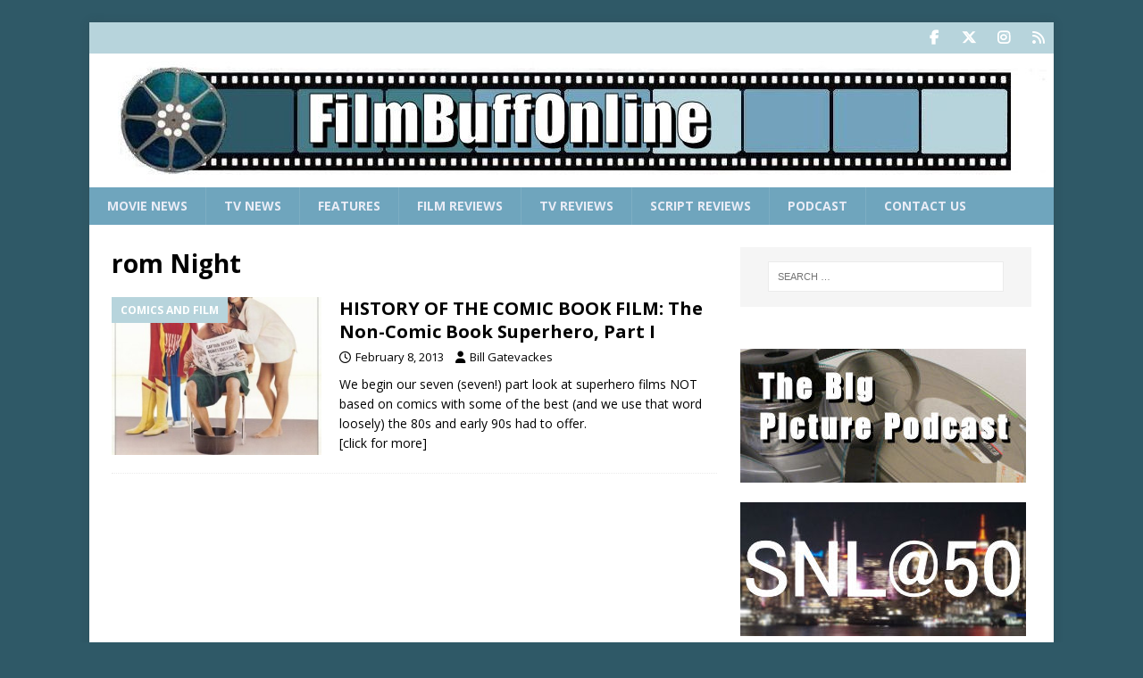

--- FILE ---
content_type: text/html; charset=utf-8
request_url: https://www.google.com/recaptcha/api2/aframe
body_size: 268
content:
<!DOCTYPE HTML><html><head><meta http-equiv="content-type" content="text/html; charset=UTF-8"></head><body><script nonce="BHD6TVqUx7lZn0xi9cDwxQ">/** Anti-fraud and anti-abuse applications only. See google.com/recaptcha */ try{var clients={'sodar':'https://pagead2.googlesyndication.com/pagead/sodar?'};window.addEventListener("message",function(a){try{if(a.source===window.parent){var b=JSON.parse(a.data);var c=clients[b['id']];if(c){var d=document.createElement('img');d.src=c+b['params']+'&rc='+(localStorage.getItem("rc::a")?sessionStorage.getItem("rc::b"):"");window.document.body.appendChild(d);sessionStorage.setItem("rc::e",parseInt(sessionStorage.getItem("rc::e")||0)+1);localStorage.setItem("rc::h",'1769663512831');}}}catch(b){}});window.parent.postMessage("_grecaptcha_ready", "*");}catch(b){}</script></body></html>